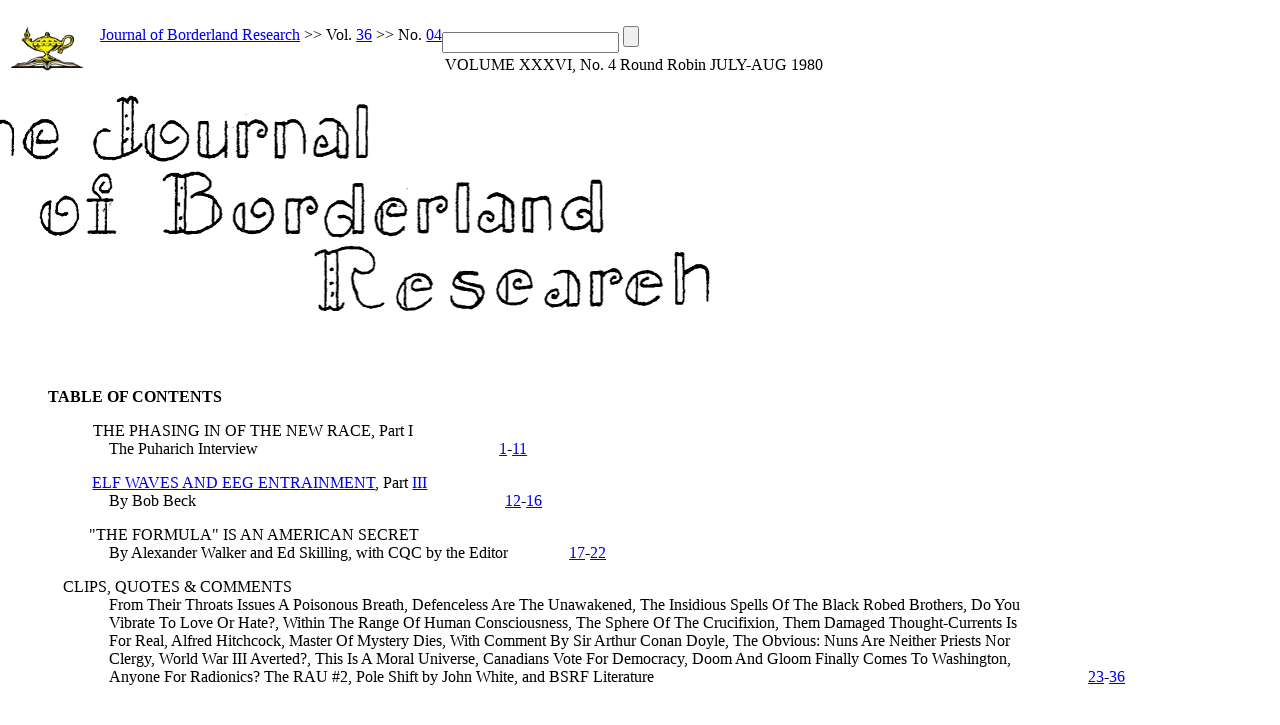

--- FILE ---
content_type: text/html
request_url: https://borderlandsciences.org/journal/vol/36/n04/index.html
body_size: 4936
content:
<!DOCTYPE html>
<!--[if lt IE 7]>      <html class="no-js lt-ie9 lt-ie8 lt-ie7"> <![endif]-->
<!--[if IE 7]>	 <html class="no-js lt-ie9 lt-ie8"> <![endif]-->
<!--[if IE 8]>	 <html class="no-js lt-ie9"> <![endif]-->
<!--[if gt IE 8]><!--> <html class="no-js"> <!--<![endif]-->
	<head>
	<meta charset="utf-8">
	<meta http-equiv="X-UA-Compatible" content="IE=edge,chrome=1">
	<title>Journal of Borderland Research - July & August 1980 - Vol. 36, No. 4</title>
	<meta name="viewport" content="width=device-width">

	<link rel="shortcut icon" type="image/x-icon" href="https://borderlandsciences.org/favicon.ico">
	<link rel="stylesheet" href="../../../../css/normalize.min.css">
	<link rel="stylesheet" href="../../../../css/main.css">
	<style>@import url(https://fonts.googleapis.com/css?family=Droid+Serif);</style>
	
	<style>
	section.toc { margin-top: 2em; }
	.TOC ul li { margin-top: 1em; }
	span.articlelink { display: inline-block; max-width: 75%; text-indent: -5%; padding-left: 5%; }
	.paged { display: inline-block; width: 8%; padding-right: 2%; text-align: right; background-color: #FFF; }
	@media screen and (max-width: 700px) { span.articlelink { max-width: 90%; } .paged { display: none; } }
	</style>

	<!--[if lt IE 11]>	<link rel="stylesheet" href="../../../../css/ie.css">	<![endif]-->
	<script src="../../../../js/vendor/modernizr-2.6.2.min.js"></script>
    <!-- Google tag (gtag.js) -->
    <script async src="https://www.googletagmanager.com/gtag/js?id=G-RNLKH8S4TD"></script>
    <script>window.dataLayer = window.dataLayer || [];  function gtag(){dataLayer.push(arguments);}  gtag('js', new Date());  gtag('config', 'G-RNLKH8S4TD');</script>
	</head>
	<body>
	<!--[if lt IE 11]>
	<p class="chromeframe">We no longer offer ongoing support for the Microsoft Internet Explorer browser, particularly out-of-date editions that pose genuine security risks to their users, and encourage all users of borderlandsciences.org to upgrade to <a href="https://www.mozilla.org/en-US/firefox/new/">Mozilla Firefox</a> or <a href="https://www.google.com/chrome/browser/">Google Chrome</a> for a better internet browsing experience.</p>
	<![endif]-->
		
		<div id="navbar">&nbsp;
		 <div id="navcont">
			<div style="float: left;">
				<div style="float: left; margin-right: 0.5em;"><a href="https://borderlandsciences.org/"><img src="../../../../img/bs_lamp.png" alt="Borderland Sciences Research Foundation" title="Let us uphold and spread abroad the Light!" style="height: 45px;"></a></div>
				<div style="float: left;">&nbsp; <a href="../../jbr.html">Journal of Borderland Research</a> >> Vol. <a href="../index.html">36</a> >> No. <a href="index.html">04</a></div>
			</div>
			<div id="searchfrm"><form action="https://www.google.com/search" id="cse-search-box" onsubmit="$('div#searchfrm #query').val($('div#searchfrm #query').val() + ' site:borderlandsciences.org');"><div>
					<input name="ie" value="UTF-8" type="hidden">
					<input name="q" id="query" type="text">
					<input name="sa" value="" id="searchsubmit" type="submit" title="BSRF site search, powered by Google.">
					</div>
				</form>
			</div>
		 </div>
		</div>

		<div id="alert-container"></div>

		<header id="header">
			<table class="jbr"><tr><td>VOLUME XXXVI,<wbr> No. 4</td><td>Round Robin</td><td>JULY-<wbr>AUG 1980</td></tr></table>
		</header>

		<br style="clear: both;">
		
		<section class="toc">
			<a name="TOC"></a>
			<div class="TOC sidelines">
			<div style="max-width: 840px; margin: -8% auto 5% -8%;"><img src="../../../../img/jbr/header.png" alt="The Journal of Borderland Research" class="scale" style="max-width: 840px;"></div>
				<ul style="list-style-type: none;">
				<div class="c"><strong><span class="ul">TABLE OF CONTENTS</span></strong></div>
					<li class="nup"><span class="articlelink">THE PHASING IN OF THE NEW RACE, Part I<br>The Puharich Interview</span><span class="paged"><a class="in" href="#">1</a>-<a class="in" href="#">11</a></span></li>
					<li class="nup"><span class="articlelink"><a href="Beck_ELF_Waves_EEG_Entrainment_III.html">ELF WAVES AND EEG ENTRAINMENT</a>, Part <a href="Beck_ELF_Waves_EEG_Entrainment_III.html">III</a><br>By Bob Beck</span><span class="paged"><a class="in" href="Beck_ELF_Waves_EEG_Entrainment_III.html#Page_12">12</a>-<a class="in" href="Beck_ELF_Waves_EEG_Entrainment_III.html#Page_16">16</a></span></li>
					<li class="nup"><span class="articlelink">"THE FORMULA" IS AN AMERICAN SECRET<br>By Alexander Walker and Ed Skilling, with CQC by the Editor</span><span class="paged"><a class="in" href="#">17</a>-<a class="in" href="#">22</a></span></li>
					<li class="nup"><span class="articlelink">CLIPS, QUOTES & COMMENTS<br>From Their Throats Issues A Poisonous Breath, Defenceless Are The Unawakened, The Insidious Spells Of The Black Robed Brothers, Do You Vibrate To Love Or Hate?, Within The Range Of Human Consciousness, The Sphere Of The Crucifixion, Them Damaged Thought-Currents Is For Real, Alfred Hitchcock, Master Of Mystery Dies, With Comment By Sir Arthur Conan Doyle, The Obvious: Nuns Are Neither Priests Nor Clergy, World War III Averted?, This Is A Moral Universe, Canadians Vote For Democracy, Doom And Gloom Finally Comes To Washington, Anyone For Radionics? The RAU #2, Pole Shift by John White, and BSRF Literature</span><span class="paged"><a class="in" href="#">23</a>-<a class="in" href="#">36</a></span></li>
				</ul>
			</div>

				<br style="clear: both;">

				<div style="max-width: 780px; margin: auto;">
				<p>Published by Borderland Sciences Research Foundation, Inc., PO Box 549, Vista, California 92083 USA.<wbr> Edited by the Director, <strong>Riley Hansard Crabb</strong>, Doctor of Metaphysics in the Society of St. Luke the Physician.</p>
				<p class="c"><input id="InfoPageButton" type="button" name="InfoPageButton" value="Publication Info" /></p>

				<div id="InfoPage" style="display: none;">
				<p style="font-size: 70%; margin: 0 auto 4em;"><em>[<strong>Notice:</strong> All publication information is provided for reference and historical purposes only. Any pricing or contact information included on this page is not valid outside the month and year the issue was published. We do not encourage physical time travel under any circumstance, but support the natural right of a responsible researcher to investigate for themselves.]</em></p>

				<p>The Journal is published six issues a year with the assistance of the Associates, at the Director's home, 1103 Bobolink Drive, Vista. It is printed, 36 pages an issue. The Foundation is incorporated under California law, May 21, 1951, #254263, and has been in continuous existence since then. Address all correspondence to the PO Box. The Journal is included in the Foundation membership of $10.00 a year. Single copies and back issues of the Journal are now $2.50 each. If you don't care to join you may receive the Journal by donating $10.00 a year or more to the Foundation. The Director's wife, Ms. <strong>Judith Crabb</strong>, is office manager and Secretary-Treasurer.</p>


				<p style="float: left; margin: 0 4% 2% 4%;"><strong>PURPOSES OF BSRA:</strong></p>
				<p>This is a non-profit organization of people who take an active interest in unusual happenings along the borderland between the visible and invisible worlds. In the words of the late <strong>Meade Layne</strong>, founder and director of BSRA from 1946 to 1959, "BSRA publications are scientific in approach but employ few technical expressions. They deal with significant phenomena which orthodox science cannot or will not investigate. For example: The Fortean falls of objects from the sky, Teleportation, Radiesthesia, PK effects, Underground Races, Mysterious Disappearances, Occult and Psychic phenomena, Photography of the Invisible, the Nature of the Ethers, and the Problem of the Aeroforms (Flying Saucers). In the year 1946 the Associates obtained an interpretation of the phenomena which has since come to be known as the Etheric or 4-D Interpretation, and which has not been radically altered since that time. This continues to be the only explanation which makes good science, sound metaphysics and common sense."</p>

				<p>The chief present concern of the Foundation is to make this kind of unusual information available as a public service at reasonable cost. Headquarters acts as a receiving, coordinating and distributing center. An important part of the Director's work is to give recognition, understanding and encouragement to people who are having unusual experiences of the borderland type and/or are conducting research in one or more of the above fields. For consultation on borderland problems or for Spiritual healing through prayer, write or phone 714-724-2043 for help or for an appointment. Donations and bequests toward Foundation research programs and expenses are welcome.<p>

				<p>The 35-page list of BSRF publications is available from Headquarters for $1.00 in money, check or stamps. This includes brochures on borderland subjects, tape recordings of Mr. Crabb's lectures and of members of the Inner Circle, talking through trance-medium <strong>Mark Probert</strong>. Write to BSRF, PO Box 549, Vista, California 92083 USA.</p>

				<p class="CentreStars">***</p>
				</div>

			</div>

			<hr class="tr">
			
			<div class="cartpromo">
			<a href="https://borderlandsciences.org/cart/journal-back-issues/"><img src="../../../../img/mgsloan_book.png" alt="Sheaf of paper" title="Prefer your reading on paper?" class="scale" style="float: left; margin: 5%; max-width: 90px; border: 0;"></a>
			<p>Do you want to get closer to the source by engaging with this material in the same format that the Borderland Sciences Research Associates of the twentieth century would have? Do you find yourself appreciative of the classic typesetting in an original, imperfect mimeograph edition? Just need the tactility of paper to fully digest the information? We are here to serve you. <strong>All back issues</strong> of the Round Robin and Journal of Borderland Research are available in <strong>their original format</strong> -- ink on paper. Every purchase of print material helps support the Foundation and allows us to continue to provide our unique service to all seekers.</p>
			<p class="c"><a href="https://borderlandsciences.org/cart/journal-back-issues/">Use our online cart to place your Journal print order now</a>.</p>
			<p class="c">Or call us at <strong>+1 (707) 497-6911</strong> and let us help you find what you're looking for.</p>
			</div>

			<hr class="tr">
	
			<div id="navwrap">
				<div class="navleft">Previous Issue - <a href="../../36/n03/index.html">May-June 1980</a> <span>[<<]</span></div>
				<div class="navindex">[<a href="index.html#TOC">Contents</a>]</div>
				<div class="navleft"><span>[>>]</span> Next Issue - <a href="../../36/n05/index.html">Sept.-October 1980</a></div>
			</div>

		</section>

		<footer id="SecFoot">
		<p class="ficon"><a href="https://borderlandsciences.org/"><img src="../../../../img/borderlands.png" alt="Borderland Sciences Research Foundation" title="Serving Higher Intelligence since 1945." class="fscale"></a></p>
		<div class="fadd">
		<p><a href="https://borderlandsciences.org/about.html">About BSRF</a> &bull; <a href="https://borderlandsciences.org/cart/">BSRF Print Editions</a> &bull; <a href="https://borderlandsciences.org/legal.html">Legalese</a></p>
		<p>Borderland Sciences Research Foundation<br>P.O. Box 6250 &bull; Eureka, CA, USA &bull; 95502<br>+1 (707) 497-6911 &bull; <a href="https://borderlandsciences.org/">borderlandsciences.org</a></p>
		</div>
		</footer>
		
	<script src="//ajax.googleapis.com/ajax/libs/jquery/1.9.1/jquery.min.js"></script>
	<script>window.jQuery || document.write('<script src="../../../../js/vendor/jquery-1.9.1.min.js"><\/script>')</script>

	<script src="../../../../js/plugins.js"></script>
	<script src="../../../../js/main.js"></script>
	<script>
	$('#alert-container').stickyalert({
	cookieRememberDays: '25550'
	});
	</script>	
	</body>
</html>
